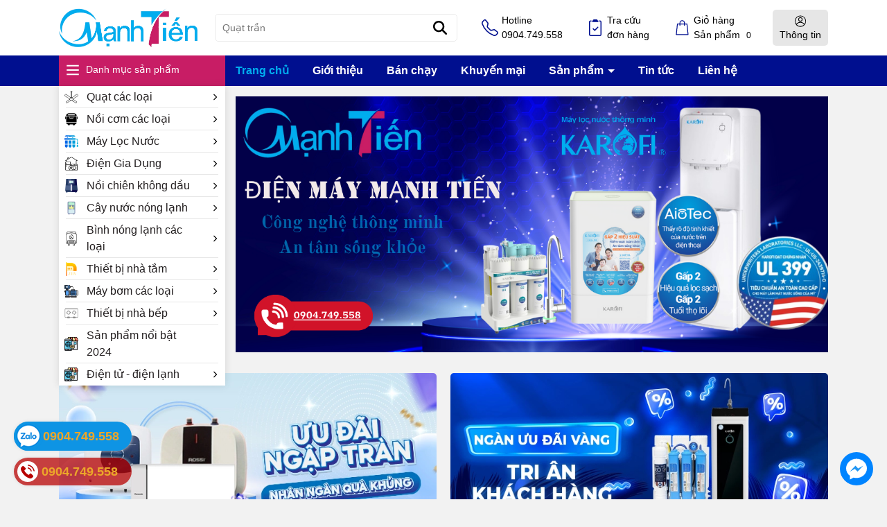

--- FILE ---
content_type: text/css
request_url: https://bizweb.dktcdn.net/100/602/499/themes/1047610/assets/main.scss.css?1766746759626
body_size: 16583
content:
@font-face{font-family:swiper-icons;src:url("data:application/font-woff;charset=utf-8;base64, [base64]//wADZ2x5ZgAAAywAAADMAAAD2MHtryVoZWFkAAABbAAAADAAAAA2E2+eoWhoZWEAAAGcAAAAHwAAACQC9gDzaG10eAAAAigAAAAZAAAArgJkABFsb2NhAAAC0AAAAFoAAABaFQAUGG1heHAAAAG8AAAAHwAAACAAcABAbmFtZQAAA/gAAAE5AAACXvFdBwlwb3N0AAAFNAAAAGIAAACE5s74hXjaY2BkYGAAYpf5Hu/j+W2+MnAzMYDAzaX6QjD6/4//Bxj5GA8AuRwMYGkAPywL13jaY2BkYGA88P8Agx4j+/8fQDYfA1AEBWgDAIB2BOoAeNpjYGRgYNBh4GdgYgABEMnIABJzYNADCQAACWgAsQB42mNgYfzCOIGBlYGB0YcxjYGBwR1Kf2WQZGhhYGBiYGVmgAFGBiQQkOaawtDAoMBQxXjg/wEGPcYDDA4wNUA2CCgwsAAAO4EL6gAAeNpj2M0gyAACqxgGNWBkZ2D4/wMA+xkDdgAAAHjaY2BgYGaAYBkGRgYQiAHyGMF8FgYHIM3DwMHABGQrMOgyWDLEM1T9/w8UBfEMgLzE////P/5//f/V/xv+r4eaAAeMbAxwIUYmIMHEgKYAYjUcsDAwsLKxc3BycfPw8jEQA/[base64]/uznmfPFBNODM2K7MTQ45YEAZqGP81AmGGcF3iPqOop0r1SPTaTbVkfUe4HXj97wYE+yNwWYxwWu4v1ugWHgo3S1XdZEVqWM7ET0cfnLGxWfkgR42o2PvWrDMBSFj/IHLaF0zKjRgdiVMwScNRAoWUoH78Y2icB/yIY09An6AH2Bdu/UB+yxopYshQiEvnvu0dURgDt8QeC8PDw7Fpji3fEA4z/PEJ6YOB5hKh4dj3EvXhxPqH/SKUY3rJ7srZ4FZnh1PMAtPhwP6fl2PMJMPDgeQ4rY8YT6Gzao0eAEA409DuggmTnFnOcSCiEiLMgxCiTI6Cq5DZUd3Qmp10vO0LaLTd2cjN4fOumlc7lUYbSQcZFkutRG7g6JKZKy0RmdLY680CDnEJ+UMkpFFe1RN7nxdVpXrC4aTtnaurOnYercZg2YVmLN/d/gczfEimrE/fs/bOuq29Zmn8tloORaXgZgGa78yO9/cnXm2BpaGvq25Dv9S4E9+5SIc9PqupJKhYFSSl47+Qcr1mYNAAAAeNptw0cKwkAAAMDZJA8Q7OUJvkLsPfZ6zFVERPy8qHh2YER+3i/BP83vIBLLySsoKimrqKqpa2hp6+jq6RsYGhmbmJqZSy0sraxtbO3sHRydnEMU4uR6yx7JJXveP7WrDycAAAAAAAH//wACeNpjYGRgYOABYhkgZgJCZgZNBkYGLQZtIJsFLMYAAAw3ALgAeNolizEKgDAQBCchRbC2sFER0YD6qVQiBCv/H9ezGI6Z5XBAw8CBK/m5iQQVauVbXLnOrMZv2oLdKFa8Pjuru2hJzGabmOSLzNMzvutpB3N42mNgZGBg4GKQYzBhYMxJLMlj4GBgAYow/P/PAJJhLM6sSoWKfWCAAwDAjgbRAAB42mNgYGBkAIIbCZo5IPrmUn0hGA0AO8EFTQAA") format("woff");font-weight:400;font-style:normal}:root{--swiper-theme-color:#007aff}.swiper-container{margin-left:auto;margin-right:auto;position:relative;overflow:hidden;list-style:none;padding:0;z-index:1}.swiper-wrapper{position:relative;width:100%;height:100%;z-index:1;display:flex;transition-property:transform;box-sizing:content-box}.swiper-container-android .swiper-slide,.swiper-wrapper{transform:translate3d(0px, 0, 0)}.swiper-container-multirow>.swiper-wrapper{flex-wrap:wrap}.swiper-container-free-mode>.swiper-wrapper{transition-timing-function:ease-out;margin:0 auto}.swiper-slide{flex-shrink:0;width:100%;height:100%;position:relative;transition-property:transform}.swiper-slide-invisible-blank{visibility:hidden}.swiper-container-autoheight,.swiper-container-autoheight .swiper-slide{height:auto}.swiper-container-autoheight .swiper-wrapper{align-items:flex-start;transition-property:transform,height}.swiper-container-3d{perspective:1200px}.swiper-container-3d .swiper-cube-shadow,.swiper-container-3d .swiper-slide,.swiper-container-3d .swiper-slide-shadow-bottom,.swiper-container-3d .swiper-slide-shadow-left,.swiper-container-3d .swiper-slide-shadow-right,.swiper-container-3d .swiper-slide-shadow-top,.swiper-container-3d .swiper-wrapper{transform-style:preserve-3d}.swiper-container-3d .swiper-slide-shadow-bottom,.swiper-container-3d .swiper-slide-shadow-left,.swiper-container-3d .swiper-slide-shadow-right,.swiper-container-3d .swiper-slide-shadow-top{position:absolute;left:0;top:0;width:100%;height:100%;pointer-events:none;z-index:10}.swiper-container-3d .swiper-slide-shadow-left{background-image:linear-gradient(to left, rgba(0,0,0,0.5), transparent)}.swiper-container-3d .swiper-slide-shadow-right{background-image:linear-gradient(to right, rgba(0,0,0,0.5), transparent)}.swiper-container-3d .swiper-slide-shadow-top{background-image:linear-gradient(to top, rgba(0,0,0,0.5), transparent)}.swiper-container-3d .swiper-slide-shadow-bottom{background-image:linear-gradient(to bottom, rgba(0,0,0,0.5), transparent)}.swiper-container-css-mode>.swiper-wrapper{overflow:auto;scrollbar-width:none;-ms-overflow-style:none}.swiper-container-css-mode>.swiper-wrapper::-webkit-scrollbar{display:none}.swiper-container-css-mode>.swiper-wrapper>.swiper-slide{scroll-snap-align:start start}.swiper-container-horizontal.swiper-container-css-mode>.swiper-wrapper{scroll-snap-type:x mandatory}.swiper-container-vertical.swiper-container-css-mode>.swiper-wrapper{scroll-snap-type:y mandatory}:root{--swiper-navigation-size:44px}.swiper-button-next,.swiper-button-prev{position:absolute;top:50%;width:calc(var(--swiper-navigation-size)/ 44 * 27);height:var(--swiper-navigation-size);margin-top:calc(-1 * var(--swiper-navigation-size)/ 2);z-index:10;cursor:pointer;display:flex;align-items:center;justify-content:center;color:var(--swiper-navigation-color, var(--swiper-theme-color))}.swiper-button-next.swiper-button-disabled,.swiper-button-prev.swiper-button-disabled{opacity:.35;cursor:auto;pointer-events:none}.swiper-button-next:after,.swiper-button-prev:after{font-family:swiper-icons;font-size:var(--swiper-navigation-size);text-transform:none !important;letter-spacing:0;text-transform:none;font-variant:initial;line-height:1}.swiper-button-prev,.swiper-container-rtl .swiper-button-next{left:10px;right:auto}.swiper-button-prev:after,.swiper-container-rtl .swiper-button-next:after{content:'prev'}.swiper-button-next,.swiper-container-rtl .swiper-button-prev{right:10px;left:auto}.swiper-button-next:after,.swiper-container-rtl .swiper-button-prev:after{content:'next'}.swiper-button-next.swiper-button-white,.swiper-button-prev.swiper-button-white{--swiper-navigation-color:#ffffff}.swiper-button-next.swiper-button-black,.swiper-button-prev.swiper-button-black{--swiper-navigation-color:#000000}.swiper-button-lock{display:none}.swiper-pagination{position:absolute;text-align:center;transition:.3s opacity;transform:translate3d(0, 0, 0);z-index:10}.swiper-pagination.swiper-pagination-hidden{opacity:0}.swiper-container-horizontal>.swiper-pagination-bullets,.swiper-pagination-custom,.swiper-pagination-fraction{bottom:10px;left:0;width:100%}.swiper-pagination-bullets-dynamic{overflow:hidden;font-size:0}.swiper-pagination-bullets-dynamic .swiper-pagination-bullet{transform:scale(0.33);position:relative}.swiper-pagination-bullets-dynamic .swiper-pagination-bullet-active{transform:scale(1)}.swiper-pagination-bullets-dynamic .swiper-pagination-bullet-active-main{transform:scale(1)}.swiper-pagination-bullets-dynamic .swiper-pagination-bullet-active-prev{transform:scale(0.66)}.swiper-pagination-bullets-dynamic .swiper-pagination-bullet-active-prev-prev{transform:scale(0.33)}.swiper-pagination-bullets-dynamic .swiper-pagination-bullet-active-next{transform:scale(0.66)}.swiper-pagination-bullets-dynamic .swiper-pagination-bullet-active-next-next{transform:scale(0.33)}.swiper-pagination-bullet{width:8px;height:8px;display:inline-block;border-radius:100%;background:#000;opacity:.2}button.swiper-pagination-bullet{border:none;margin:0;padding:0;box-shadow:none;-webkit-appearance:none;-moz-appearance:none;appearance:none}.swiper-pagination-clickable .swiper-pagination-bullet{cursor:pointer}.swiper-pagination-bullet-active{opacity:1;background:var(--swiper-pagination-color, var(--swiper-theme-color))}.swiper-container-vertical>.swiper-pagination-bullets{right:10px;top:50%;transform:translate3d(0px, -50%, 0)}.swiper-container-vertical>.swiper-pagination-bullets .swiper-pagination-bullet{margin:6px 0;display:block}.swiper-container-vertical>.swiper-pagination-bullets.swiper-pagination-bullets-dynamic{top:50%;transform:translateY(-50%);width:8px}.swiper-container-vertical>.swiper-pagination-bullets.swiper-pagination-bullets-dynamic .swiper-pagination-bullet{display:inline-block;transition:.2s transform,.2s top}.swiper-container-horizontal>.swiper-pagination-bullets .swiper-pagination-bullet{margin:0 4px}.swiper-container-horizontal>.swiper-pagination-bullets.swiper-pagination-bullets-dynamic{left:50%;transform:translateX(-50%);white-space:nowrap}.swiper-container-horizontal>.swiper-pagination-bullets.swiper-pagination-bullets-dynamic .swiper-pagination-bullet{transition:.2s transform,.2s left}.swiper-container-horizontal.swiper-container-rtl>.swiper-pagination-bullets-dynamic .swiper-pagination-bullet{transition:.2s transform,.2s right}.swiper-pagination-progressbar{background:rgba(0,0,0,0.25);position:absolute}.swiper-pagination-progressbar .swiper-pagination-progressbar-fill{background:var(--swiper-pagination-color, var(--swiper-theme-color));position:absolute;left:0;top:0;width:100%;height:100%;transform:scale(0);transform-origin:left top}.swiper-container-rtl .swiper-pagination-progressbar .swiper-pagination-progressbar-fill{transform-origin:right top}.swiper-container-horizontal>.swiper-pagination-progressbar,.swiper-container-vertical>.swiper-pagination-progressbar.swiper-pagination-progressbar-opposite{width:100%;height:4px;left:0;top:0}.swiper-container-horizontal>.swiper-pagination-progressbar.swiper-pagination-progressbar-opposite,.swiper-container-vertical>.swiper-pagination-progressbar{width:4px;height:100%;left:0;top:0}.swiper-pagination-white{--swiper-pagination-color:#ffffff}.swiper-pagination-black{--swiper-pagination-color:#000000}.swiper-pagination-lock{display:none}.swiper-scrollbar{border-radius:10px;position:relative;-ms-touch-action:none;background:rgba(0,0,0,0.1)}.swiper-container-horizontal>.swiper-scrollbar{position:absolute;left:1%;bottom:3px;z-index:50;height:5px;width:98%}.swiper-container-vertical>.swiper-scrollbar{position:absolute;right:3px;top:1%;z-index:50;width:5px;height:98%}.swiper-scrollbar-drag{height:100%;width:100%;position:relative;background:rgba(0,0,0,0.5);border-radius:10px;left:0;top:0}.swiper-scrollbar-cursor-drag{cursor:move}.swiper-scrollbar-lock{display:none}.swiper-zoom-container{width:100%;height:100%;display:flex;justify-content:center;align-items:center;text-align:center}.swiper-zoom-container>canvas,.swiper-zoom-container>img,.swiper-zoom-container>svg{max-width:100%;max-height:100%;object-fit:contain}.swiper-slide-zoomed{cursor:move}.swiper-lazy-preloader{width:42px;height:42px;position:absolute;left:50%;top:50%;margin-left:-21px;margin-top:-21px;z-index:10;transform-origin:50%;animation:swiper-preloader-spin 1s infinite linear;box-sizing:border-box;border:4px solid var(--swiper-preloader-color, var(--swiper-theme-color));border-radius:50%;border-top-color:transparent}.swiper-lazy-preloader-white{--swiper-preloader-color:#fff}.swiper-lazy-preloader-black{--swiper-preloader-color:#000}@keyframes swiper-preloader-spin{100%{transform:rotate(360deg)}}.swiper-container .swiper-notification{position:absolute;left:0;top:0;pointer-events:none;opacity:0;z-index:-1000}.swiper-container-fade.swiper-container-free-mode .swiper-slide{transition-timing-function:ease-out}.swiper-container-fade .swiper-slide{pointer-events:none;transition-property:opacity}.swiper-container-fade .swiper-slide .swiper-slide{pointer-events:none}.swiper-container-fade .swiper-slide-active,.swiper-container-fade .swiper-slide-active .swiper-slide-active{pointer-events:auto}.swiper-container-cube{overflow:visible}.swiper-container-cube .swiper-slide{pointer-events:none;-webkit-backface-visibility:hidden;backface-visibility:hidden;z-index:1;visibility:hidden;transform-origin:0 0;width:100%;height:100%}.swiper-container-cube .swiper-slide .swiper-slide{pointer-events:none}.swiper-container-cube.swiper-container-rtl .swiper-slide{transform-origin:100% 0}.swiper-container-cube .swiper-slide-active,.swiper-container-cube .swiper-slide-active .swiper-slide-active{pointer-events:auto}.swiper-container-cube .swiper-slide-active,.swiper-container-cube .swiper-slide-next,.swiper-container-cube .swiper-slide-next+.swiper-slide,.swiper-container-cube .swiper-slide-prev{pointer-events:auto;visibility:visible}.swiper-container-cube .swiper-slide-shadow-bottom,.swiper-container-cube .swiper-slide-shadow-left,.swiper-container-cube .swiper-slide-shadow-right,.swiper-container-cube .swiper-slide-shadow-top{z-index:0;-webkit-backface-visibility:hidden;backface-visibility:hidden}.swiper-container-cube .swiper-cube-shadow{position:absolute;left:0;bottom:0px;width:100%;height:100%;background:#000;opacity:.6;-webkit-filter:blur(50px);filter:blur(50px);z-index:0}.swiper-container-flip{overflow:visible}.swiper-container-flip .swiper-slide{pointer-events:none;-webkit-backface-visibility:hidden;backface-visibility:hidden;z-index:1}.swiper-container-flip .swiper-slide .swiper-slide{pointer-events:none}.swiper-container-flip .swiper-slide-active,.swiper-container-flip .swiper-slide-active .swiper-slide-active{pointer-events:auto}.swiper-container-flip .swiper-slide-shadow-bottom,.swiper-container-flip .swiper-slide-shadow-left,.swiper-container-flip .swiper-slide-shadow-right,.swiper-container-flip .swiper-slide-shadow-top{z-index:0;-webkit-backface-visibility:hidden;backface-visibility:hidden}html{overflow-x:hidden}html::-webkit-scrollbar{width:3px}html::-webkit-scrollbar-thumb{background-color:#000f8f;outline:3px solid #000f8f}body{font-size:14px;background:#f2f2f2;font-weight:400;color:#000}.block-background{padding:5px 5px;background:#fff;border-radius:5px;box-shadow:0 0px 2px 0 rgba(60,64,67,0.1),0 0px 6px 0px rgba(60,64,67,0.25)}.block-background>*{padding:5px !important}svg{width:20px;height:20px}a:hover{color:#c81d65}b,strong{font-weight:bold}ul{list-style:none;padding-left:0;margin-bottom:0}.rte td{padding:5px}.no-padding{padding-left:0;padding-right:0}.no-margin{margin-left:0;margin-right:0}.h-100{height:100%}.relative{position:relative}.margin-0{margin:0 !important}.alert{position:relative;padding:.75rem 1.25rem;margin-bottom:1rem;border:1px solid transparent;border-radius:.25rem}input,sellect,textarea{outline:none}.alert-heading{color:inherit}.alert-link{font-weight:700}.alert-dismissible{padding-right:4rem}.alert-primary{color:#004085;background-color:#cce5ff;border-color:#b8daff}.alert-primary hr{border-top-color:#9fcdff}.alert-primary .alert-link{color:#002752}.alert-secondary{color:#383d41;background-color:#e2e3e5;border-color:#d6d8db}.alert-secondary hr{border-top-color:#c8cbcf}.alert-secondary .alert-link{color:#202326}.alert-success{color:#155724;background-color:#d4edda;border-color:#c3e6cb}.alert-success hr{border-top-color:#b1dfbb}.alert-success .alert-link{color:#0b2e13}.alert-info{color:#0c5460;background-color:#d1ecf1;border-color:#bee5eb}.alert-info .alert-link{color:#062c33}.alert-warning{color:#856404;background-color:#fff3cd;border-color:#ffeeba}.alert-warning.animated{z-index:999999 !important}.alert-success.animated{z-index:999999 !important}.alert-warning .alert-link{color:#533f03}.alert-danger{color:#721c24;background-color:#f8d7da;border-color:#f5c6cb}.alert-danger .alert-link{color:#491217}.alert-light{color:#818182;background-color:#fefefe;border-color:#fdfdfe}.alert-light .alert-link{color:#686868}.alert-dark .alert-link{color:#040505}.alert-success,.alert-info,.alert-warning{max-width:335px !important}@media (max-width: 350px){.alert-success,.alert-info,.alert-warning{max-width:280px !important}}.alert-warning2{max-width:100% !important}.text-center{text-align:center}.container--wishlist .alert-warning{max-width:100% !important}.alert-dismissible .close{position:absolute;top:0;right:0;padding:.75rem 1.25rem;color:inherit;border:initial;background:initial}.alert .close{float:right;font-size:1.5rem;font-weight:700;line-height:1;color:#000;text-shadow:0 1px 0 #fff;opacity:.5;padding:0;background-color:transparent;border:0;-webkit-appearance:none}@media (min-width: 1200px){.col-xl-20{-ms-flex:0 0 20%;flex:0 0 20%;max-width:20%}}@media (min-width: 991px){.col-lg-20{-ms-flex:0 0 20%;flex:0 0 20%;max-width:20%}}@media (min-width: 1366px){.container{max-width:1300px}}@media (max-width: 1365px) and (min-width: 1200px){header.header .menu-vertical .list_menu_header .ul_menu .nav_item a{padding:4px 35px 4px 40px !important}}@media (max-width: 1199px) and (min-width: 992px){header.header .menu-vertical .list_menu_header .ul_menu .nav_item a{padding:0.8px 35px 0.8px 40px !important}}.swiper-container .swiper-button-disabled{display:none}.swiper-container .swiper-button-next:after,.swiper-container .swiper-button-prev:after{font-size:16px;font-weight:bold;color:#333}.line-clamp{display:block;display:-webkit-box;-webkit-box-orient:vertical;position:relative;line-height:1.4 !important;overflow:hidden;text-overflow:ellipsis;padding:0 !important}.line-clamp-1{-webkit-line-clamp:1;height:calc(1em * 1.4 * 1)}.line-clamp-2{-webkit-line-clamp:2;height:calc(1em * 1.4 * 2)}.line-clamp-3{-webkit-line-clamp:3;height:calc(1em * 1.4 * 3)}.item_product_main{height:100%}.swiper-slide-pro{display:flex;height:auto}.product-action{background:#fff;position:relative;border-radius:5px;box-shadow:0 0px 2px 0 rgba(60,64,67,0.1),0 0px 6px 0px rgba(60,64,67,0.25);height:100%}.product-action .product-thumbnail{position:relative;border-radius:5px;overflow:hidden;padding:5px}.product-action .product-thumbnail .image_thumb{position:relative;overflow:hidden;width:100%;display:flex;-o-justify-content:center;-moz-justify-content:center;-webkit-justify-content:center;-os-justify-content:center;-o-display:flex;-moz-display:flex;-webkit-display:flex;-os-display:flex;align-items:center;position:relative;height:auto !important;padding-bottom:100%}.product-action .product-thumbnail .image_thumb img{width:auto !important;max-height:100%;position:absolute;top:0;bottom:0;left:0;right:0;margin:auto;transition:all .3s linear}.product-action .smart{top:5px;left:-5px;color:#ffffff;background:#d70018;padding:4px 6px;z-index:2;font-size:12px;border-top-left-radius:5px;border-top-right-radius:13px;border-bottom-right-radius:13px;box-shadow:0px 0px 5px 1px #fff;position:absolute;font-weight:700}@media (max-width: 767px){.product-action .smart{font-size:10px}}.product-action .smart:after{content:'';position:absolute;width:0;height:0;border-style:solid;border-width:0 5px 5px 0;border-color:transparent #d70018 transparent transparent;bottom:-5px;left:0px;filter:brightness(0.8)}.product-action .product-info{padding:14px 10px}@media (max-width: 767px){.product-action .product-info{padding:5px}}.product-action .product-info .price-box{margin-bottom:10px;position:relative;color:#d70018;font-weight:700;font-size:16px}.product-action .product-info .price-box .compare-price{color:#666;text-decoration:line-through;display:block;font-weight:400;font-size:14px}@media (max-width: 500px){.product-action .product-info .price-box .compare-price{display:block;margin-left:0;font-size:12px}}.product-action .product-info .product-name{font-size:16px;margin-bottom:10px}@media (max-width: 767px){.product-action .product-info .product-name{font-size:14px}}.product-action .product-info .pro-promo{border-radius:5px;background:#f3f4f6;border:1px solid #e5e7eb;padding:5px;font-size:12px;margin-bottom:10px}.product-action .product-info .pro-promo p{margin:0}.product-action .action{position:absolute;bottom:20px;right:-20px;-webkit-transition:all .5s ease 0s;-moz-transition:all .5s ease 0s;-ms-transition:all .5s ease 0s;-o-transition:all .5s ease 0s;transition:all .5s ease 0s;opacity:0;z-index:2;text-align:center}@media (max-width: 1025px){.product-action .action{opacity:1}}.product-action .action .btn-views{background:#000f8f;border-radius:50%;width:40px;height:40px;display:inline-flex;justify-content:center;align-items:center;border:0}@media (max-width: 1025px){.product-action .action .btn-views{display:none}}.product-action .action .btn-views svg{width:15px;height:15px}.product-action .action .btn-views:hover{background:#c81d65}.product-action .trinhtrang{position:absolute;top:10px;right:10px;z-index:1;border-radius:5px;background:#f3f4f6;border:1px solid #e5e7eb;padding:2px 10px;font-size:12px;font-weight:600;color:#000f8f}@media (max-width: 767px){.product-action .trinhtrang{font-size:10px}}.product-action .tag-km{position:absolute;bottom:10px}.product-action .tag-km span{color:#fff;padding:0px 15px 0px 0;border-radius:10px;margin-top:5px;display:table}.product-action .tag-km span:nth-child(1){background:#000f8f}.product-action .tag-km span:nth-child(2){background:#c81d65}.product-action .tag-km span:nth-child(3){background:#000f8f}.product-action .tag-km span img{height:20px;width:auto;margin-right:5px}@media (max-width: 500px){.product-action .tag-km span{font-size:10px}.product-action .tag-km span img{height:15px}}.product-action .wishlish-compare{display:flex;justify-content:space-between;align-items:center}@media (max-width: 350px){.product-action .wishlish-compare{flex-direction:column;align-items:inherit;min-height:42px}}.product-action .wishlish-compare a{display:flex;align-items:center}.product-action .wishlish-compare a svg{width:15px;height:15px;margin-right:5px}.product-action .wishlish-compare a svg path{fill:#000}.product-action .wishlish-compare a.active svg path{fill:#000f8f}.product-action .wishlish-compare .setCompare span{width:15px;height:15px;border:2px solid #000;border-radius:50%;margin-right:5px;position:relative;display:flex;align-items:center;justify-content:center}.product-action .wishlish-compare .setCompare.active span{background:#000f8f;border-color:#000f8f}.product-action .wishlish-compare .setCompare.active span:after{content:'\2714\fe0e';font-size:13px;font-size:10px;filter:brightness(0) invert(1)}@media (min-width: 1025px){.product-action:hover .product-thumbnail .scale_hover img.image1{bottom:20px}.product-action:hover .action{opacity:1;-webkit-transition:all .5s ease 0s;-moz-transition:all .5s ease 0s;-ms-transition:all .5s ease 0s;-o-transition:all .5s ease 0s;transition:all .5s ease 0s;right:10px}.product-action:hover .action .btn-views{transition:500ms all}.product-action:hover .action .btn-views:hover{transition:500ms all;transform:translateY(-5px)}}.footer{background:#fff}@media (min-width: 992px){.footer{font-size:16px}}@media (max-width: 767px){.footer{margin-bottom:56px}}.footer .col-footer{margin-bottom:20px}.footer .title-menu{font-size:20px;margin-bottom:20px;position:relative;color:#000f8f;font-weight:700;text-transform:uppercase}@media (max-width: 991px){.footer .title-menu{margin-bottom:10px}}@media (max-width: 767px){.footer .title-menu{font-size:16px}}.footer .list-menu li{display:block;margin-bottom:5px}.footer .list-menu li a{color:#000}.footer .list-menu li a:hover{color:#c81d65}.footer .top-footer{background:#000f8f;padding:10px 0}.footer .top-footer .row{align-items:center}.footer .top-footer .content-newsletter{font-size:16px;margin-bottom:10px;display:none}.footer .top-footer .newsletter-form{position:relative;overflow:hidden;border-radius:5px;margin-bottom:0px;width:70%}@media (max-width: 991px){.footer .top-footer .newsletter-form{margin:auto;width:100%}}.footer .top-footer .newsletter-form input{height:40px;width:100%;border:0;padding:10px 110px 10px 10px}@media (max-width: 767px){.footer .top-footer .newsletter-form input{padding:10px 85px 10px 10px;font-size:12px}}.footer .top-footer .newsletter-form button{height:40px;position:absolute;right:0;border:0;background:#c81d65;color:#fff;padding:0 20px}@media (max-width: 767px){.footer .top-footer .newsletter-form button{padding:0 5px}}.footer .top-footer .newsletter-form button:hover{opacity:0.8}.footer .top-footer .footer-social{text-align:right;position:relative;display:flex;align-items:center;justify-content:end}@media (max-width: 767px){.footer .top-footer .footer-social{text-align:center;position:relative;display:flex;align-items:center;justify-content:center;margin-top:10px;flex-direction:column}}.footer .top-footer .footer-social span{font-size:16px;color:#fff;font-weight:600}@media (max-width: 767px){.footer .top-footer .footer-social span{margin-bottom:5px}}.footer .top-footer .footer-social .social{display:inline-block}.footer .top-footer .footer-social .social li{display:inline-block;margin-left:10px}@media (max-width: 991px){.footer .top-footer .footer-social .social li{margin-left:5px}}@media (max-width: 767px){.footer .top-footer .footer-social .social li{margin-left:0px;margin-right:10px}}.footer .top-footer .footer-social .social li:hover{opacity:0.8}.footer .top-footer2{margin-top:30px}.footer .top-footer2 .block-background{background:#ebebeb}@media (max-width: 991px){.footer .top-footer2 .chinhsach-ft-slider{margin-bottom:20px}}.footer .top-footer2 .chinhsach-ft-slider .swiper-slide{text-align:center}.footer .top-footer2 .chinhsach-ft-slider .swiper-slide img{max-height:50px;width:auto}.footer .top-footer2 .chinhsach-ft-slider .swiper-slide span{display:block;color:#000f8f;margin-top:10px;font-weight:600}.footer .top-footer2 .hotline{display:-ms-flexbox;display:flex;-ms-flex-wrap:wrap;flex-wrap:wrap;margin-right:-5px;margin-left:-5px}.footer .top-footer2 .hotline li{flex:0 0 calc(100% / 3);max-width:calc(100% / 3);padding:0 5px}@media (max-width: 767px){.footer .top-footer2 .hotline li{flex:0 0 100%;max-width:100%;margin-bottom:10px}}.footer .top-footer2 .hotline li .title{font-weight:500;color:#000f8f;display:flex;align-items:center}@media (max-width: 991px){.footer .top-footer2 .hotline li .title{justify-content:center}}.footer .top-footer2 .hotline li .title svg{width:26px;height:26px;background:#000f8f;fill:#fff;border-radius:50%;padding:5px;margin-right:5px}.footer .top-footer2 .hotline li a{text-align:center;display:block;background:#000f8f;color:#fff;font-weight:bold;border-radius:5px;font-size:16px;margin-top:10px;padding:5px}.footer .top-footer2 .hotline li a:hover{background:#c81d65}.footer .top-footer3{margin-top:30px;font-size:26px;color:#000f8f;position:relative;font-family:"SVN-Anastasia";margin-bottom:50px}.footer .top-footer3:before{content:'';position:absolute;top:100%;left:50%;transform:translateX(-50%);width:100%;height:23px;background:url(ic-tit.png) no-repeat;background-position:center}.footer .mid-footer{margin-top:30px;margin-bottom:30px}@media (max-width: 767px){.footer .mid-footer{margin-bottom:10px}}.footer .bottom-footer{margin-bottom:30px;color:#000}.footer .bottom-footer .logo-ft{display:block;margin-bottom:10px}.footer .bottom-footer .content-ft{margin-bottom:10px}.footer .bottom-footer .group-address{margin-top:10px}.footer .bottom-footer .group-address .title{font-size:17px;font-weight:700;margin-bottom:10px}.footer .bottom-footer .group-address ul{margin-bottom:20px;list-style:none}.footer .bottom-footer .group-address ul li{margin-bottom:5px;color:#000f8f}.footer .bottom-footer .group-address ul li span{color:#000}.footer .bottom-footer .group-address ul li a{color:#000;display:inline-block}.footer .bottom-footer .group-address ul li a:hover{color:#c81d65}.footer .bottom-footer .social li{display:inline-block;margin-right:10px}.footer .bottom-footer .social li:hover{opacity:0.8}.footer .bottom-footer .thanhtoan li{display:inline-block;margin-right:2px}.footer .bottom-footer .thanhtoan li img{max-height:30px;width:auto}.footer .bottom-footer .call-footer li{display:block;margin-bottom:10px;color:#000}.footer .bottom-footer .call-footer li .title{display:block;font-weight:700}.footer .bottom-footer .call-footer li a{display:block;font-size:16px;font-weight:700;color:#000f8f}.footer .bottom-footer .call-footer li a:hover{color:#c81d65}.footer .bottom-footer .call-footer li .content{display:block;font-style:italic}.footer #copyright{padding:10px 0;font-size:16px;color:#fff;text-align:center;background:#000f8f}.footer #copyright .copy-right{display:inline-block}@media (max-width: 576px){.footer #copyright .copy-right{display:block}}.footer #copyright .copy-right b{color:#c81d65}.footer #copyright a{color:#c81d65}.footer #copyright a:hover{color:#c81d65;opacity:0.8}@media (min-width: 991px){.header-scroll{transition:0.3s linear;position:relative;z-index:99999;top:auto !important}.header-scroll .header-menu.active{transform:translateY(0);height:inherit;opacity:1;z-index:999999}}@media (min-width: 991px){.header-menu{position:relative;background:#000f8f}.header-menu .header-menu-des{display:flex;align-items:center;border-radius:5px;overflow:hidden}.header-menu .header-menu-des .control-menu{width:60px;text-align:center}.header-menu .header-menu-des .control-menu a svg{width:15px;height:15px}.header-menu .header-menu-des .control-menu a svg path{fill:#000}.header-menu .header-menu-des .control-menu a:hover svg path{fill:#c81d65}.header-menu .header-menu-des .header-nav{flex:1;display:block;overflow-x:hidden}.header-menu .header-menu-des .header-nav>ul.item_big{margin:0px;padding:0px;width:100%;height:auto;white-space:nowrap}.header-menu .header-menu-des .header-nav>ul.item_big>li.nav-item{display:inline-block;position:static;padding:0 15px}}@media (min-width: 991px) and (max-width: 1199px){.header-menu .header-menu-des .header-nav>ul.item_big>li.nav-item{padding:0 10px}}@media (min-width: 991px){.header-menu .header-menu-des .header-nav>ul.item_big>li.nav-item:nth-child(2){padding-left:0}.header-menu .header-menu-des .header-nav>ul.item_big>li.nav-item>a{display:block;text-align:left;padding:10px 0px;font-size:16px;position:relative;color:#fff;font-weight:600}.header-menu .header-menu-des .header-nav>ul.item_big>li.nav-item>a.caret-down:after{content:"";position:relative;width:0;height:0;border-style:solid;border-width:5px 5px 0 5px;border-color:#fff transparent transparent transparent;display:inline-block;top:-2px;margin-left:2px;margin-top:-6px;transition:0.5s}.header-menu .header-menu-des .header-nav>ul.item_big>li.nav-item:hover>a{color:#01adef}.header-menu .header-menu-des .header-nav>ul.item_big>li.nav-item:hover>a.caret-down:after{transform:rotate(180deg);border-color:#01adef transparent transparent transparent}.header-menu .header-menu-des .header-nav>ul.item_big>li.nav-item:hover>ul{overflow:visible;max-height:3000px;max-width:3000px;opacity:1;-webkit-transform:perspective(600px) rotateX(0deg);-moz-transform:perspective(600px) rotateX(0deg);-ms-transform:perspective(600px) rotateX(0deg);-o-transform:perspective(600px) rotateX(0deg);transform:perspective(600px) rotateX(0deg);-webkit-transition:-webkit-transform 0.5s ease, opacity 0.2s ease, max-height 0s step-end, max-width 0s step-end, padding 0s step-end;-o-transition:-o-transform 0.5s ease, opacity 0.2s ease, max-height 0s step-end, max-width 0s step-end, padding 0s step-end;transition:transform 0.5s ease, opacity 0.2s ease, max-height 0s step-end, max-width 0s step-end, padding 0s step-end}.header-menu .header-menu-des .header-nav>ul.item_big>li.nav-item .fa-caret-down{visibility:hidden;display:none}.header-menu .header-menu-des .header-nav>ul.item_big>li.nav-item .item_small{overflow:hidden;display:block;max-height:0px;max-width:0px;opacity:0;-webkit-transform:perspective(600px) rotateX(-90deg);-moz-transform:perspective(600px) rotateX(-90deg);-ms-transform:perspective(600px) rotateX(-90deg);-o-transform:perspective(600px) rotateX(-90deg);transform:perspective(600px) rotateX(-90deg);-webkit-transition:-webkit-transform 0.5s ease, opacity 0.6s ease, max-height 0.6s step-end, max-width 0.6s step-end, padding 0.6s step-end;-o-transition:-o-transform 0.5s ease, opacity 0.6s ease, max-height 0.6s step-end, max-width 0.6s step-end, padding 0.6s step-end;transition:transform 0.5s ease, opacity 0.6s ease, max-height 0.6s step-end, max-width 0.6s step-end, padding 0.6s step-end;position:absolute;top:100%;left:auto;width:220px;padding:0;background-color:#fff;box-shadow:0 1px 2px 2px rgba(0,0,0,0.04);-webkit-transform-origin:0% 0%;-moz-transform-origin:0% 0%;-ms-transform-origin:0% 0%;-o-transform-origin:0% 0%;transform-origin:0% 0%;z-index:99;white-space:normal;border-radius:5px}.header-menu .header-menu-des .header-nav>ul.item_big>li.nav-item>ul li{float:none;padding:0 0}.header-menu .header-menu-des .header-nav>ul.item_big>li.nav-item>ul li:last-child>a{border-bottom:0}.header-menu .header-menu-des .header-nav>ul.item_big>li.nav-item>ul li:hover>ul{display:block;position:absolute;width:250px;padding:0;background-color:#fff;z-index:99;box-shadow:0 1px 2px 2px rgba(0,0,0,0.04);white-space:normal;border-radius:5px}}@media (min-width: 991px) and (max-width: 1199px) and (min-width: 992px){.header-menu .header-menu-des .header-nav>ul.item_big>li.nav-item>ul li:hover>ul{position:relative;left:0;width:100%;padding-left:0;box-shadow:0 1px 2px 2px rgba(0,0,0,0.04)}.header-menu .header-menu-des .header-nav>ul.item_big>li.nav-item>ul li:hover>ul li a{padding-left:25px}}@media (min-width: 991px){.header-menu .header-menu-des .header-nav>ul.item_big>li.nav-item>ul li a{font-weight:400;font-size:14px;line-height:24px;display:block;padding:6px 20px 6px 10px;color:#000;position:relative;text-align:left}.header-menu .header-menu-des .header-nav>ul.item_big>li.nav-item>ul li a.caret-down:before{content:"";position:absolute;width:0;height:0;border-style:solid;border-width:5px 5px 0 5px;border-color:#000 transparent transparent transparent;display:inline-block;top:50%;left:100%;margin-left:-15px;margin-top:-2px;transition:0.5s;transform:rotate(270deg)}.header-menu .header-menu-des .header-nav>ul.item_big>li.nav-item>ul li ul{display:none;left:100%;top:0}.header-menu .header-menu-des .header-nav>ul.item_big>li.nav-item>ul>li{color:#333}.header-menu .header-menu-des .header-nav>ul.item_big>li.nav-item>ul>li:hover>a{color:#c81d65}.header-menu .header-menu-des .header-nav>ul.item_big>li.nav-item>ul>li:hover>a.caret-down:before{border-color:#c81d65 transparent transparent transparent}.header-menu .header-menu-des .header-nav>ul.item_big>li.nav-item>ul>li ul li:hover>a{color:#c81d65}.header-menu .header-menu-des .header-nav>ul.item_big>li.nav-item.has-mega{position:static}.header-menu .header-menu-des .header-nav>ul.item_big>li.nav-item.has-mega .mega-content{background:#fff none repeat scroll 0 0;display:none;margin:0;padding:10px;position:absolute;top:100%;left:0;z-index:999;width:100%;-webkit-box-shadow:0px 2px 6px 0px rgba(50,50,50,0.33);-moz-box-shadow:0px 2px 6px 0px rgba(50,50,50,0.33);box-shadow:0px 2px 6px 0px rgba(50,50,50,0.33);border:0;overflow:hidden;white-space:normal;border-radius:5px;display:block;opacity:0;filter:alpha(opacity=0);visibility:hidden;-moz-transition:.2s ease-out;-o-transition:.2s ease-out;-webkit-transition:.2s ease-out;-ms-transition:.2s ease-out;transition:.2s ease-out;-moz-transform:translateY(20px);-o-transform:translateY(20px);-ms-transform:translateY(20px);-webkit-transform:translateY(20px);transform:translateY(20px)}.header-menu .header-menu-des .header-nav>ul.item_big>li.nav-item.has-mega .mega-content .level1.parent a.hmega{color:#000f8f !important;font-weight:600;margin-bottom:10px;display:inline-block;font-size:18px}.header-menu .header-menu-des .header-nav>ul.item_big>li.nav-item.has-mega .mega-content .level1.parent a.hmega:hover,.header-menu .header-menu-des .header-nav>ul.item_big>li.nav-item.has-mega .mega-content .level1.parent a.hmega:focus{color:#c81d65 !important}}@media (min-width: 991px) and (min-width: 992px){.header-menu .header-menu-des .header-nav>ul.item_big>li.nav-item.has-mega .mega-content .level1.parent a.hmega{display:block}}@media (min-width: 991px){.header-menu .header-menu-des .header-nav>ul.item_big>li.nav-item.has-mega .mega-content .level1.parent ul.level1 li{line-height:1.3}.header-menu .header-menu-des .header-nav>ul.item_big>li.nav-item.has-mega .mega-content .level1.parent ul.level1 li a{text-transform:none !important;font-weight:500}.header-menu .header-menu-des .header-nav>ul.item_big>li.nav-item.has-mega .mega-content .level1.parent ul.level1 li+li{padding-top:5px}.header-menu .header-menu-des .header-nav>ul.item_big>li.nav-item.has-mega .mega-content .level1.item{float:left;width:20%;padding:10px;text-align:left}.header-menu .header-menu-des .header-nav>ul.item_big>li.nav-item.has-mega .mega-content .level1.item>a{color:#fff !important;font-weight:600;margin-bottom:10px;display:inline-block}.header-menu .header-menu-des .header-nav>ul.item_big>li.nav-item.has-mega .mega-content .level1.item>a:hover,.header-menu .header-menu-des .header-nav>ul.item_big>li.nav-item.has-mega .mega-content .level1.item>a:focus{color:#000f8f !important}.header-menu .header-menu-des .header-nav>ul.item_big>li.nav-item.has-mega .mega-content .level1.item h2{font-size:14px;margin-top:0}.header-menu .header-menu-des .header-nav>ul.item_big>li.nav-item.has-mega .mega-content .level1.item ul.level1{margin-bottom:15px}.header-menu .header-menu-des .header-nav>ul.item_big>li.nav-item.has-mega .mega-content .level1.item ul.level1 li a{font-weight:normal !important;text-transform:none !important;color:#000;font-size:16px}.header-menu .header-menu-des .header-nav>ul.item_big>li.nav-item.has-mega .mega-content .level1.item ul.level1 li a:hover,.header-menu .header-menu-des .header-nav>ul.item_big>li.nav-item.has-mega .mega-content .level1.item ul.level1 li a:focus{text-decoration:none;color:#000f8f}.header-menu .header-menu-des .header-nav>ul.item_big>li.nav-item.has-mega .mega-content .level0{display:-ms-flexbox;display:-webkit-flex;display:flex;-webkit-flex-wrap:wrap;-ms-flex-wrap:wrap;flex-wrap:wrap}.header-menu .header-menu-des .header-nav>ul.item_big>li.nav-item.has-mega .title-mega{text-align:left;font-size:18px;color:#fda121;margin-top:10px;margin-bottom:10px;font-weight:600}.header-menu .header-menu-des .header-nav>ul.item_big>li.nav-item.has-mega:hover .mega-content{display:block;opacity:1;filter:alpha(opacity=100);visibility:visible;-moz-transition:.3s ease-in;-o-transition:.3s ease-in;-webkit-transition:.3s ease-in;-ms-transition:.3s ease-in;transition:.3s ease-in;-moz-transform:translateY(0px);-o-transform:translateY(0px);-ms-transform:translateY(0px);-webkit-transform:translateY(0px);transform:translateY(0px)}.header-menu .header-menu-des .header-nav>ul.item_big>li.active>a{color:#01adef}.header-menu .header-menu-des .header-nav>ul.item_big>li.active>a span>i.icon-down{border-color:#01adef transparent transparent transparent}.header-menu .header-menu-des .header-nav>ul.item_big>li.active>a.caret-down:after{border-color:#01adef transparent transparent transparent}.header-menu .header-menu-des .header-nav ul li ul a.text2line:hover{color:#c81d65 !important;background:transparent !important}.header-menu .header-menu-des .header-nav li li{position:relative}.header-menu .left{padding-right:0;-ms-flex:0 0 255px;flex:0 0 255px;max-width:255px}.header-menu .right{-ms-flex:0 0 calc(100% - 255px);flex:0 0 calc(100% - 255px);max-width:calc(100% - 255px)}}@media (max-width: 991px){.menu-bar{margin-right:0 !important}.menu-bar svg{width:30px;height:30px}}@media (max-width: 991px) and (max-width: 767px){.menu-bar svg{width:20px;height:20px}}@media (max-width: 991px){.menu-bar svg path{fill:#000}.header-nav{background-color:#fff;width:70%;position:fixed;top:0 !important;left:0;z-index:99999;transform:translateX(-100%);visibility:hidden;transition:transform 0.5s cubic-bezier(0.645, 0.045, 0.355, 1),visibility 0.5s cubic-bezier(0.645, 0.045, 0.355, 1);box-shadow:none;touch-action:manipulation}.header-nav.current{visibility:visible;transform:translateX(0)}.header-nav .item_big{overflow-y:auto;max-height:100vh;height:100vh}.header-nav .item_big .nav-item{position:relative;margin-bottom:5px;display:block}.header-nav .item_big .nav-item a{padding:0 30px 0 10px !important;color:#000;height:unset;line-height:30px;display:block;font-size:16px;font-weight:600}.header-nav .item_big .nav-item .fa-caret-down{height:20px !important;width:20px !important;position:absolute;right:7.5px;top:16px;transform:translate(0, -50%)}.header-nav .item_big .nav-item .fa-caret-down:before,.header-nav .item_big .nav-item .fa-caret-down:after{position:absolute;content:'';top:50%;left:50%;transform:translate(-50%, -50%) rotate(-90deg);background-color:#000;transition:transform 0.4s ease-in-out, opacity 0.4s ease-in-out}.header-nav .item_big .nav-item .fa-caret-down:before{width:11px;height:1px;opacity:1}.header-nav .item_big .nav-item .fa-caret-down:after{width:1px;height:11px}.header-nav .item_big .nav-item .item_small{padding-left:10px}.header-nav .item_big .nav-item .item_small li{position:relative}.header-nav .item_big .nav-item .item_small ul{padding-left:10px}.header-nav .item_big .nav-item .item_small ul li{position:relative}.header-nav .item_big .nav-item .item_small ul li .fa-caret-down{height:20px !important;width:20px !important;position:absolute;right:7.5px;top:17px;transform:translate(0, -50%)}.header-nav .item_big .nav-item .item_small ul li .fa-caret-down:before,.header-nav .item_big .nav-item .item_small ul li .fa-caret-down:after{position:absolute;content:'';top:17px;left:50%;transform:translate(-50%, -50%) rotate(-90deg);background-color:#000;transition:transform 0.4s ease-in-out, opacity 0.4s ease-in-out}.header-nav .item_big .nav-item .item_small ul li .fa-caret-down:before{width:11px;height:1px;opacity:1}.header-nav .item_big .nav-item .item_small ul li .fa-caret-down:after{width:1px;height:11px}.header-nav .item_big .nav-item.danhmuc a{padding-left:40px !important;background-repeat:no-repeat;background-size:25px;background-position:center left;background-position-x:8px}.header-nav .item_big .title-danhmuc{padding:5px}.header-nav .item_big .title-danhmuc span{font-size:14px;font-weight:bold;color:#fff;display:block;position:relative;padding-left:10px;padding-right:10px;text-transform:uppercase;background:#000f8f;border-radius:5px;text-align:center;line-height:35px}.header-nav .item-mb{padding:10px;border-top:1px solid #000f8f}.header-nav .item-mb a{display:block;margin-bottom:10px;color:#000;border-radius:5px;font-weight:600;font-size:16px}.header-nav li>ul{display:none !important}.header-nav li.current>a{color:#c81d65 !important}.header-nav li.current>ul{display:block !important}.header-nav li.current .fa.current:before,.header-nav li.current .fa.current:after{background-color:#c81d65;transform:translate(-50%, -50%) rotate(90deg)}.header-nav li.current .fa.current:before{opacity:0}.opacity_menu{background:rgba(0,0,0,0.8);position:fixed;top:0 !important;left:0;height:100%;width:100%;z-index:99999;display:none}.opacity_menu.current{display:block}}header.header{background:#fff}header.header.header-index{margin-bottom:20px}@media (max-width: 991px){header.header .row-header{position:relative}}header.header .header-top{padding:10px 0;position:relative}@media (max-width: 991px){header.header{padding:0}header.header>.container>.d-flex>*{margin:0 5px}}@media (max-width: 767px){header.header{min-height:60px}}header.header .logo img{max-height:57px;width:auto}@media (max-width: 1250px){header.header .logo img{max-height:25px}}@media (max-width: 991px){header.header .logo{display:block;padding-left:0;text-align:center;margin:10px 0}header.header .logo img{max-height:45px}}@media (max-width: 991px) and (max-width: 767px){header.header .logo img{max-height:inherit;max-width:100px}}header.header .icon-menu{padding:10px;background:#c81d65;color:#fff;height:44px;cursor:pointer}header.header .icon-menu .menu-icon{margin-right:5px}header.header .icon-menu .menu-icon path{fill:#fff}header.header .icon-menu.active{background:#01adef}header.header .search-smart{position:relative}header.header .search-smart .header-search-form{position:initial;overflow:hidden;height:40px;width:350px}@media (max-width: 1250px){header.header .search-smart .header-search-form{width:270px}}@media (max-width: 991px){header.header .search-smart .header-search-form{width:100%}}header.header .search-smart .header-search-form input{width:100%;display:block;height:100%;padding-right:80px;padding-left:10px;border:1px #ebebeb solid;border-radius:5px}header.header .search-smart .header-search-form button{position:absolute;width:50px;height:100%;background:transparent;border:0;border-radius:5px;display:flex;align-items:center;justify-content:center;top:0;right:0}header.header .search-smart .header-search-form button svg{width:20px;height:20px}header.header .search-smart .header-search-form button svg path{fill:#000}header.header .search-smart .header-search-form button:hover{background:#c81d65}header.header .search-suggest{position:absolute;top:40px;right:0;width:100%;z-index:99999;background:#fff;border:solid 1px #dfe3e8;display:none;position:absolute;top:100%;border-radius:5px;overflow-y:auto;box-shadow:0 0px 2px 0 rgba(60,64,67,0.1),0 0px 6px 0px rgba(60,64,67,0.25)}header.header .search-suggest.open{display:block;z-index:9999999;padding:10px}header.header .search-suggest.open .title{display:inline-block;color:#000}header.header .search-suggest .smart-search-title{margin-bottom:10px}header.header .search-suggest .smart-search-title li{display:inline-block}header.header .search-suggest .smart-search-title li a{padding:5px 10px;display:block;background:#000f8f;color:#fff;border-radius:5px}header.header .search-suggest .smart-search-title li.active a{background:#c81d65;color:#fff}header.header .search-suggest .smart-search-title li:hover a{opacity:0.7}header.header .list-search-style{text-align:center;margin-bottom:10px;display:none}header.header .list-search-style.active{display:block}header.header .list-search-style .title-search{text-align:left;text-align:left;font-weight:700}header.header .list-search-style .title-search span{font-size:20px;font-weight:700;position:relative;display:inline-block}header.header .list-search-style .title-search span:before{background:#000f8f;content:'';right:0;left:0;position:absolute;bottom:-5px;height:3px;display:block;z-index:1;width:40%}header.header .list-search-style .see-more{margin:10px 0 0px 0}header.header .list-search-style .see-more a{display:block}header.header .list-search-style .product-smart,header.header .list-search-style .art-smart{display:inline-block;padding:10px 0px;border-bottom:1px solid #ededed;background:#fff;position:relative;width:100%;text-align:left;display:flex;align-items:center}header.header .list-search-style .product-smart:first-child,header.header .list-search-style .art-smart:first-child{margin-top:5px}header.header .list-search-style .product-smart:last-child,header.header .list-search-style .art-smart:last-child{border-bottom:none}header.header .list-search-style .product-smart .image_thumb,header.header .list-search-style .art-smart .image_thumb{display:inline-block;float:left;width:80px;text-align:center}header.header .list-search-style .product-smart .image_thumb img,header.header .list-search-style .art-smart .image_thumb img{width:auto;height:auto}header.header .list-search-style .product-smart .product-info,header.header .list-search-style .art-smart .product-info{display:block;float:left;width:calc(100% - 80px);-o-width:calc(100% - 80px);-moz-width:calc(100% - 80px);-webkit-width:calc(100% - 80px);padding-left:10px}header.header .list-search-style .product-smart .product-info,header.header .list-search-style .art-smart .product-info{margin:5px 0 5px;position:relative}header.header .list-search-style .product-smart .product-info h3,header.header .list-search-style .art-smart .product-info h3{padding:0;text-overflow:ellipsis;color:#000;text-decoration:none;font-size:14px;font-weight:400;margin:0 0 3px;padding-bottom:3px;text-transform:capitalize}@media (max-width: 1199px){header.header .list-search-style .product-smart .product-info h3,header.header .list-search-style .art-smart .product-info h3{font-size:14px}}header.header .list-search-style .product-smart .product-info h3:hover,header.header .list-search-style .art-smart .product-info h3:hover{color:#c81d65}header.header .list-search-style .product-smart .product-info h3 a,header.header .list-search-style .art-smart .product-info h3 a{color:#000}header.header .list-search-style .product-smart .product-info h3 a:hover,header.header .list-search-style .art-smart .product-info h3 a:hover{color:#c81d65}header.header .list-search-style .product-smart .product-info .price-box,header.header .list-search-style .art-smart .product-info .price-box{color:#d70018;line-height:23px;display:block;font-size:14px;font-weight:500}header.header .list-search-style .product-smart .product-info .price-box .price,header.header .list-search-style .art-smart .product-info .price-box .price{padding-right:5px}header.header .list-search-style .product-smart .product-info .price-box .compare-price,header.header .list-search-style .art-smart .product-info .price-box .compare-price{text-decoration:line-through;font-size:12px;color:#969696;line-height:24px;font-weight:300}header.header .header-control{align-items:center;margin-left:10px;position:relative;font-size:14px}@media (max-width: 1199px) and (min-width: 991px){header.header .header-control{margin-left:15px;font-size:12px}}@media (max-width: 991px){header.header .header-control{-ms-flex:0 0 100%;flex:0 0 100%;max-width:100%;padding:10px}}header.header .header-control .icon{display:flex;align-items:center;justify-content:center;position:relative}header.header .header-control .icon svg{width:24px;height:24px}header.header .header-control .icon svg path{fill:#000f8f}header.header .header-control .count{position:absolute;right:-5px;top:-4px;background:#c81d65;width:16px;height:16px;color:#000;display:flex;align-items:center;justify-content:center;border-radius:50%;font-size:12px}header.header .header-control .content{color:#000;white-space:nowrap;margin-left:5px}@media (max-width: 1199px) and (min-width: 991px){header.header .header-control .content{margin-left:5px}}header.header .header-control .content a{color:#000;display:block}header.header .header-control .content a span{display:block}header.header .header-control .content a:hover{color:#c81d65}header.header .header-control.header-cart{position:relative}header.header .header-control.header-cart .count_item_pr{background:rgba(255,255,255,0.18);width:18px;height:18px;display:inline-flex;align-items:center;justify-content:center;border-radius:50%;font-size:12px}header.header .header-control.header-cart .top-cart-content{top:calc(100% + 10px);right:0;background:#fff;border-radius:5px;box-shadow:2px 4px 9px rgba(0,0,0,0.329);overflow:inherit}header.header .header-control.header-cart .top-cart-content:after{content:"";position:absolute;bottom:100%;left:0;right:0;width:100%;height:10px}header.header .account-header{color:#000;text-align:center;background:rgba(130,130,130,0.2);padding:5px 10px;border-radius:5px;position:relative}header.header .account-header>span{cursor:default}header.header .account-header svg path{fill:#000}header.header .account-header ul{position:absolute;border:1px solid #efefef;background:#fff;width:auto;min-width:125px;z-index:9999999;list-style:none;margin:0px;padding:10px;border-radius:0px 0px 3px 3px;box-shadow:rgba(0,0,0,0.18) 0px 6px 12px 0px;top:100%;right:0px;text-align:left;display:none;border-radius:5px;width:210px;background-color:#fff;box-shadow:2px 4px 9px rgba(0,0,0,0.329)}header.header .account-header ul li{padding:5px 5px;border-radius:5px}header.header .account-header ul li a{color:#000;display:flex;font-size:14px;border-radius:5px;align-items:center}header.header .account-header ul li a svg{width:18px;height:18px;margin-right:5px}header.header .account-header ul li a svg path{fill:#000}header.header .account-header ul li a:hover{color:#000f8f}header.header .account-header ul li a:hover svg path{fill:#000f8f}header.header .account-header:hover{background:#c81d65}header.header .account-header:hover ul{display:block}header.header .search-header{margin:10px 0}@media (max-width: 991px){header.header .search-header{width:100%}}header.header .menu-vertical{position:absolute;background:#fff;left:15px;z-index:999;width:calc(100% - 15px);top:100%;display:none;padding-right:0;box-shadow:0 0 10px rgba(51,51,51,0.15)}header.header .menu-vertical.active{display:block;z-index:99999}header.header .menu-vertical .list_menu_header{border-top:0;position:relative;top:0px;z-index:9;left:0;width:100%;padding:0px}header.header .menu-vertical .list_menu_header .hidden-lgg{display:none}@media (max-width: 1199px){header.header .menu-vertical .list_menu_header{position:relative;z-index:9}}header.header .menu-vertical .list_menu_header .ul_menu{background:#ffffff;position:relative;padding:0px 0px;display:block;position:initial;height:100%;border-radius:5px}header.header .menu-vertical .list_menu_header .ul_menu .nav_item{position:unset;text-align:left}header.header .menu-vertical .list_menu_header .ul_menu .nav_item:hover .icon:before{color:#fff}header.header .menu-vertical .list_menu_header .ul_menu .nav_item:not(:last-child)>a:before{content:'';position:absolute;bottom:0;left:10px;width:calc(100% - 20px);height:1px;background:#e7e7e7}header.header .menu-vertical .list_menu_header .ul_menu .nav_item a{font-size:16px;line-height:24px;display:block;position:relative;text-transform:none;padding:6.9px 35px 6.9px 40px;background-repeat:no-repeat;background-size:20px;background-position:center left;background-position-x:8px;background-color:transparent}header.header .menu-vertical .list_menu_header .ul_menu .nav_item a.no-icon{padding:5px 35px 5px 10px}header.header .menu-vertical .list_menu_header .ul_menu .nav_item a:hover .fas{color:#fff !important}header.header .menu-vertical .list_menu_header .ul_menu .nav_item .fas{font-size:16px;line-height:34px;position:absolute;right:10px;top:50%;text-align:center;transform:translate(0, -50%);display:flex;align-items:center}header.header .menu-vertical .list_menu_header .ul_menu .nav_item .fas:before{display:none}header.header .menu-vertical .list_menu_header .ul_menu .nav_item .fas svg{width:10px;height:10px}header.header .menu-vertical .list_menu_header .ul_menu .nav_item:hover,header.header .menu-vertical .list_menu_header .ul_menu .nav_item:focus{background:#f3f4f6}header.header .menu-vertical .list_menu_header .ul_menu .nav_item:hover a,header.header .menu-vertical .list_menu_header .ul_menu .nav_item:hover svg path,header.header .menu-vertical .list_menu_header .ul_menu .nav_item:focus a,header.header .menu-vertical .list_menu_header .ul_menu .nav_item:focus svg path{color:#000f8f;fill:#000f8f}header.header .menu-vertical .list_menu_header .ul_menu .nav_item:hover>.ul_content_right_1,header.header .menu-vertical .list_menu_header .ul_menu .nav_item:focus>.ul_content_right_1{display:block}header.header .menu-vertical .list_menu_header .ul_menu .ul_content_right_1{position:absolute;left:100%;height:100%;width:800px;top:0px;padding-left:0px;margin-left:0px;background:#fff;padding:5px;display:none;box-shadow:0px 0px 10px 0px rgba(0,0,0,0.1);-o-box-shadow:0px 0px 10px 0px rgba(0,0,0,0.1);-moz-box-shadow:0px 0px 10px 0px rgba(0,0,0,0.1);-webkit-box-shadow:0px 0px 10px 0px rgba(0,0,0,0.1);overflow-y:auto;overflow-x:hidden}header.header .menu-vertical .list_menu_header .ul_menu .ul_content_right_1::-webkit-scrollbar{width:3px}header.header .menu-vertical .list_menu_header .ul_menu .ul_content_right_1::-webkit-scrollbar-thumb{background-color:#000f8f;outline:1px solid #000f8f}@media (max-width: 1500px){header.header .menu-vertical .list_menu_header .ul_menu .ul_content_right_1{width:850px}}@media (max-width: 1199px) and (min-width: 992px){header.header .menu-vertical .list_menu_header .ul_menu .ul_content_right_1{position:absolute;left:100%;width:563px}}header.header .menu-vertical .list_menu_header .ul_menu .ul_content_right_1 .nav_item{padding:0px 15px;display:block;float:left}header.header .menu-vertical .list_menu_header .ul_menu .ul_content_right_1 .nav_item>a{font-weight:600;font-size:14px;line-height:24px;display:block;padding:0px 0px 5px 0px;margin-bottom:0px;position:relative;color:#000}header.header .menu-vertical .list_menu_header .ul_menu .ul_content_right_1 .nav_item>a:hover{color:#000f8f}header.header .menu-vertical .list_menu_header .ul_menu .ul_content_right_1 .nav_item .fas{font-size:16px;width:24px;position:absolute;right:5px;top:50%;text-align:center;transform:translate(0, -50%)}header.header .menu-vertical .list_menu_header .ul_menu .ul_content_right_1 .nav_item:hover,header.header .menu-vertical .list_menu_header .ul_menu .ul_content_right_1 .nav_item:focus{background:transparent}header.header .menu-vertical .list_menu_header .ul_menu .ul_content_right_1 .nav_item:hover>a,header.header .menu-vertical .list_menu_header .ul_menu .ul_content_right_1 .nav_item:focus>a{color:#c81d65;text-decoration:none;background:transparent}header.header .menu-vertical .list_menu_header .ul_menu .ul_content_right_1 .nav_item:hover .ul_content_right_2,header.header .menu-vertical .list_menu_header .ul_menu .ul_content_right_1 .nav_item:focus .ul_content_right_2{display:block}header.header .menu-vertical .list_menu_header .ul_menu .ul_content_right_1 .nav_item .ul_content_right_2{left:0;width:100%;top:0;padding-left:0px;margin-left:0px;background:transparent;margin-bottom:25px;float:left}header.header .menu-vertical .list_menu_header .ul_menu .ul_content_right_1 .nav_item .ul_content_right_2 .nav_item{width:100%;display:block;float:left;padding:0px}header.header .menu-vertical .list_menu_header .ul_menu .ul_content_right_1 .nav_item .ul_content_right_2 .nav_item a{font-weight:400;font-size:14px;line-height:22px;display:block;padding:3px 0px 3px 0px;color:#000;position:relative;text-transform:initial;border-bottom:none;margin-bottom:0px}header.header .menu-vertical .list_menu_header .ul_menu .ul_content_right_1 .nav_item .ul_content_right_2 .nav_item a:hover{background:transparent}header.header .menu-vertical .list_menu_header .ul_menu .ul_content_right_1 .nav_item .ul_content_right_2 .nav_item a:before{content:none}header.header .menu-vertical .list_menu_header .ul_menu .ul_content_right_1 .nav_item .ul_content_right_2 .nav_item a:after{content:none}header.header .menu-vertical .list_menu_header .ul_menu .ul_content_right_1 .nav_item .ul_content_right_2 .nav_item .fas{font-size:14px;width:25px;line-height:36px;position:absolute;right:0px;top:50%;text-align:center;transform:translate(0, -50%)}header.header .menu-vertical .list_menu_header .ul_menu .ul_content_right_1 .nav_item .ul_content_right_2 .nav_item:hover,header.header .menu-vertical .list_menu_header .ul_menu .ul_content_right_1 .nav_item .ul_content_right_2 .nav_item:focus{background:transparent}header.header .menu-vertical .list_menu_header .ul_menu .ul_content_right_1 .nav_item .ul_content_right_2 .nav_item:hover>a,header.header .menu-vertical .list_menu_header .ul_menu .ul_content_right_1 .nav_item .ul_content_right_2 .nav_item:focus>a{color:#c81d65;text-decoration:none}.swiper-button-next,.swiper-button-prev{background:rgba(233,233,233,0.74);width:30px !important;height:60px !important;border:0;transform:translate(0, -50%);margin-top:0 !important}@media (max-width: 767px){.swiper-button-next,.swiper-button-prev{width:25px !important;height:50px !important}}.swiper-button-next:after,.swiper-button-prev:after{color:#000f8f !important}@media (max-width: 767px){.swiper-button-next:after,.swiper-button-prev:after{font-size:12px}}.swiper-button-next:hover,.swiper-button-prev:hover{background:#000f8f !important}.swiper-button-next:hover:after,.swiper-button-prev:hover:after{color:#fff !important}.swiper-container .swiper-button-next{right:5px !important;border-radius:100px 0 0 100px}.swiper-container .swiper-button-next:after{margin-left:5px}.swiper-container .swiper-button-prev{left:2px !important;border-radius:0 100px 100px 0}.swiper-container .swiper-button-prev:after{margin-right:5px}.jas-sale-pop{background:#fff;bottom:-100%;left:20px;right:20px;padding:10px 30px 10px 10px;box-shadow:0 0 20px rgba(0,0,0,0.1);border-radius:3px;opacity:0;visibility:hidden;transition:all 2s;z-index:99999;position:fixed;right:auto;overflow:hidden;border:1px solid #000f8f;border-radius:5px}@media (max-width: 480px){.jas-sale-pop{left:10px;right:10px;max-width:290px;display:none !important}.jas-sale-pop .jas-sale-pop-content{overflow:hidden;max-width:180px}}.jas-sale-pop a img{max-width:65px}@media (max-width: 321px){.jas-sale-pop{left:10px;right:10px;max-width:220px}.jas-sale-pop .jas-sale-pop-content{max-width:180px}}.jas-sale-pop .mr__20{margin-right:10px}.jas-sale-pop h4{color:#000f8f;margin:0;font-size:14px;font-weight:normal;margin-bottom:5px}.jas-sale-pop h3{margin:0;font-size:14px;max-width:255px;line-height:20px;text-transform:capitalize;max-height:40px;overflow:hidden;display:-webkit-box;-webkit-line-clamp:2;-webkit-box-orient:vertical}.jas-sale-pop h3 a{color:#222;margin:0;font-size:14px}.jas-sale-pop h3 a:hover{color:#c81d65}.jas-sale-pop .jas-sale-pop-timeago{color:#878787;font-size:12px}.jas-sale-pop .pe-7s-close{right:5px;top:5px;cursor:pointer;position:absolute;display:inline-block;width:10px;height:10px;background:url(//bizweb.dktcdn.net/100/602/499/themes/1047610/assets/close.svg?1766746709259);background-repeat:no-repeat;background-size:cover;background-position:center}.jas-sale-pop.slideUp{bottom:120px;opacity:1;visibility:visible}.jas-sale-pop.middle-xs{-webkit-box-align:center;-ms-flex-align:center}.jas-sale-pop.flex{box-sizing:border-box;display:-webkit-box;display:-ms-flexbox;display:flex}.jas-sale-pop.flex{z-index:1024;top:auto !important}.swiper-button-next,.swiper-button-prev{background-image:none !important}.row-fix{margin-left:-10px;margin-right:-10px}.row-fix .col-fix{padding-left:10px;padding-right:10px;margin-bottom:20px}@media (max-width: 500px){.row-fix{margin-left:-5px;margin-right:-5px}.row-fix .col-fix{padding-left:5px;padding-right:5px;margin-bottom:10px}}img.lazyload{height:0}img.lazyload.loaded{height:auto}.thumb-title{position:relative;margin-bottom:10px}@media (max-width: 767px){.thumb-title{margin-bottom:10px;text-align:center}}@media (min-width: 767px){.thumb-title .see-all{position:absolute;right:0;top:50%;transform:translate(0, -50%)}}.title-index{font-size:24px;display:block;display:flex;align-items:center;font-weight:700;text-transform:uppercase;margin-bottom:20px}@media (max-width: 991px){.title-index{font-size:20px}}@media (max-width: 767px){.title-index{font-size:18px}}.title-index .title-name{padding-left:10px;border-left:7px solid #000f8f}.thumb-image-banner{position:relative;overflow:hidden;display:block;border-radius:5px;padding:0 !important}.thumb-image-banner img{transition:all .8s linear}.thumb-image-banner:hover img{transform:scale(1.04);transition:all .8s linear}.see-more{display:inline-flex;align-items:center;padding:5px 15px;font-size:16px;border:1px solid #000f8f;border-radius:5px;color:#000f8f;margin:30px 0 20px 0}@media (max-width: 767px){.see-more{font-size:14px}}.see-more svg{height:15px;transition:all .3s ease}.see-more svg path{fill:#000f8f}.see-more:hover{background:#000f8f;color:#fff}.see-more:hover a{color:#fff}.see-more:hover svg{transform:translateX(5px)}.see-more:hover svg path{fill:#fff}.fixed-bottom-mobile{position:fixed;bottom:0;top:auto !important;z-index:9;background:#000f8f;width:100%;border-radius:5px 5px 0 0;border-top:2px solid #c81d65}.fixed-bottom-mobile ul{display:-ms-flexbox;display:flex;-ms-flex-wrap:wrap;flex-wrap:wrap;margin-right:-2px;margin-left:-2px;padding:5px 0}.fixed-bottom-mobile ul li{-ms-flex:0 0 20%;flex:0 0 20%;max-width:20%;position:relative;width:100%;padding-right:2px;padding-left:2px;text-align:center}.fixed-bottom-mobile ul li img{max-height:23px;display:block;margin:auto;width:auto}.fixed-bottom-mobile ul li span{margin-top:5px;font-weight:700;font-size:10px}.fixed-bottom-mobile ul li a{position:relative;color:#fff}.fixed-bottom-mobile ul li a .count{position:absolute;top:-5px;border-radius:50%;width:15px;height:15px;background:#c81d65;color:#fff;right:0}.backtop{position:fixed;top:auto !important;background:#000f8f;height:40px;width:40px;text-align:center;border-radius:10px;line-height:40px;z-index:989;opacity:0;border:1px solid #fff;right:24px;bottom:80px}.backtop:hover{background:#000743}.backtop svg{width:30px;height:30px;color:#fff}.backtop.show{opacity:1}.addThis_listSharing{width:295px;padding:0;position:fixed;right:0;bottom:0;z-index:990;background-color:transparent;display:none;opacity:0;visibility:hidden;transition:all 0.3s cubic-bezier(0.645, 0.045, 0.355, 1);top:auto !important}.addThis_listSharing .listSharing_action{position:absolute;border-radius:12px;max-width:300px;background-color:#f5f6fa;box-shadow:0 4px 20px rgba(0,0,0,0.2);-webkit-transform-origin:100% bottom;transform-origin:100% bottom;transform:scale(0);-webkit-transform:scale(0);-moz-transform:scale(0);-ms-transform:scale(0);-o-transform:scale(0);transition:-webkit-transform 0.35s cubic-bezier(0.165, 0.84, 0.44, 1);transition:transform 0.35s cubic-bezier(0.165, 0.84, 0.44, 1);transition:transform 0.35s cubic-bezier(0.165, 0.84, 0.44, 1),-webkit-transform 0.35s cubic-bezier(0.165, 0.84, 0.44, 1);-webkit-transition:transform 0.35s cubic-bezier(0.165, 0.84, 0.44, 1);-moz-transition:transform 0.35s cubic-bezier(0.165, 0.84, 0.44, 1);-ms-transition:transform 0.35s cubic-bezier(0.165, 0.84, 0.44, 1);-o-transition:transform 0.35s cubic-bezier(0.165, 0.84, 0.44, 1);top:auto !important;bottom:130px;right:50px}.addThis_listing{padding:0}.addThis_listing .addThis_item{margin:0;padding:10px 15px}.addThis_listing .addThis_item:not(:last-of-type){border-bottom:1px solid #ecedf1;box-shadow:0 1px 0 0 #fff}.addThis_listing .addThis_item .addThis_item--icon{width:100%;height:auto;border-radius:0;box-shadow:none;display:-webkit-flex;display:-moz-flex;display:flex;-webkit-align-items:center;align-items:center}.addThis_listing .addThis_item .addThis_item--icon svg{display:block;border-radius:50%;width:32px;height:32px;box-shadow:0 2px 5px 0 rgba(0,0,0,0.11)}.addThis_listing .addThis_item .addThis_item--icon .tooltip-text{opacity:1;visibility:visible;position:initial;width:calc(100% - 30px);padding-left:15px;text-align:left;background:transparent;color:#1d243e;font-size:13px;font-weight:400}.addThis_listing .addThis_item:hover .tooltip-text{color:#c81d65}.addThis_listing .addThis_item.addThis_item__fbchat{display:block}.addThis_listSharing .addThis_close{position:absolute;z-index:10;right:0;top:0;border:0;outline:none;padding:6px;background:transparent}.addThis_listSharing .addThis_close svg{opacity:0.6;width:24px;height:24px;display:block;margin:auto}.addThis_iconContact{position:fixed;margin:0;z-index:990;cursor:pointer;top:auto !important;right:20px;bottom:100px}.addThis_iconContact .svgico svg{fill:#ffffff;width:30px;height:46px;transition:opacity 0.35s ease-in-out, -webkit-transform 0.35s ease-in-out;transition:opacity 0.35s ease-in-out, transform 0.35s ease-in-out;transition:opacity 0.35s ease-in-out, transform 0.35s ease-in-out, -webkit-transform 0.35s ease-in-out}.addThis_iconContact .box-item .svgico>svg{animation:iconSkew 1s infinite ease-out;min-height:-webkit-fill-available}.addThis_iconContact .svgico .svgico--close{position:absolute;top:0;left:0;right:0;bottom:0;opacity:0;visibility:hidden;transform:scale(0.3);transition:opacity 0.35s ease-in-out, -webkit-transform 0.35s ease-in-out;transition:opacity 0.35s ease-in-out, transform 0.35s ease-in-out;transition:opacity 0.35s ease-in-out, transform 0.35s ease-in-out, -webkit-transform 0.35s ease-in-out}.addThis_iconContact .svgico .svgico--close svg{fill:#ffffff;width:17px;height:46px}.addThis_listSharing.active+.addThis_iconContact .svgico .svgico--close{opacity:1;visibility:visible;-webkit-transform:scale(1);transform:scale(1)}.addThis_listSharing.active+.addThis_iconContact .svgico>svg{opacity:0;visibility:hidden;transform:scale(0.3)}.addThis_listSharing.active{opacity:1;visibility:visible}.addThis_listSharing.active .listSharing_action{-ms-transition-delay:0.1s;-webkit-transition-delay:0.15s;transition-delay:0.1s;transform:scale(1);-webkit-transform:scale(1);-moz-transform:scale(1);-ms-transform:scale(1);-o-transform:scale(1)}.addThis_listSharing.active+.addThis_iconContact .item-livestream{opacity:0;visibility:hidden}.addThis_iconContact .box-item{position:relative}.addThis_iconContact .box-item+.box-item{margin-top:18px}.addThis_iconContact .box-item .svgico{position:relative;z-index:4;height:48px;width:48px;text-align:center;border-radius:50%;border:1px solid #ffffff;cursor:pointer;background:#000f8f;box-shadow:0 4px 8px rgba(0,0,0,0.15);box-sizing:border-box;-moz-box-sizing:border-box;-webkit-box-sizing:border-box;animation:pulse 2s infinite;animation:pulse 2s infinite}.addThis_iconContact .box-item.item-livestream .svgico{background:#ff0000}.addThis_iconContact .box-item.item-livestream:before,.addThis_iconContact .box-item.item-livestream:after{background:#ff0000}.addThis_iconContact .box-item:before,.addThis_iconContact .box-item:after{position:absolute;content:'';height:48px;width:48px;left:0;top:0;background:#000f8f;border-radius:50%}.addThis_iconContact .box-item:before{animation:euiBeaconPulseSmall 2s infinite ease-out}.addThis_iconContact .box-item:after{animation:euiBeaconPulseSmall 2s infinite ease-out 0.4s}.livechat-mes{display:inline-block;position:fixed;top:auto !important;bottom:20px;right:20px;z-index:990}.livechat-mes img{width:48px;height:48px}.listSharing_overlay{position:absolute;top:0;left:0;right:0;height:100%;z-index:-1;background-color:rgba(0,0,0,0.5);display:none;opacity:0;visibility:hidden;transition:all 0.3s cubic-bezier(0.645, 0.045, 0.355, 1)}@keyframes euiBeaconPulseSmall{0%{-webkit-transform:scale(0);transform:scale(0);opacity:1}50%{opacity:0.6}100%{-webkit-transform:scale(1.6);transform:scale(1.4);opacity:0}}@media (min-width: 1200px){.fb_dialog.fb_dialog_advanced,.fb_dialog.fb_dialog_mobile{z-index:999 !important;-webkit-transform:none;-ms-transform:none;transform:none}.addThis_listing .addThis_item.addThis_item__fbchat{display:none}}@media (max-width: 991px){.addThis_listSharing .listSharing_action{bottom:206px;left:14px;right:14px;max-width:100%}.addThis_listing .addThis_item .addThis_item--icon svg{width:28px;height:28px}.addThis_listing .addThis_item.addThis_item__fbchat{display:block}.addThis_listSharing.active .listSharing_overlay{display:block;opacity:1;visibility:visible;pointer-events:auto}.livechat-mes{bottom:70px}.backtop{bottom:130px}}@keyframes iconSkew{0%{transform:rotate(0deg) scale(1) skew(1deg)}10%{transform:rotate(-25deg) scale(1) skew(1deg)}20%{transform:rotate(25deg) scale(1) skew(1deg)}30%{transform:rotate(-25deg) scale(1) skew(1deg)}40%{transform:rotate(25deg) scale(1) skew(1deg)}50%{transform:rotate(0deg) scale(1) skew(1deg)}100%{transform:rotate(0deg) scale(1) skew(1deg)}}.footer_bct a img{max-width:160px;padding-bottom:10px;padding-top:10px}


--- FILE ---
content_type: text/css
request_url: https://bizweb.dktcdn.net/100/602/499/themes/1047610/assets/index.scss.css?1766746759626
body_size: 3368
content:
.alert-warning{color:#856404;background-color:#fff3cd;border-color:#ffeeba}.section_slider{text-align:center}.section_2_banner{margin-top:30px}@media (max-width: 1199px) and (max-width: 767px){.section_2_banner .row{overflow-x:auto;flex-wrap:nowrap;margin:0 !important}.section_2_banner .row .col-7{padding:0}.section_2_banner .row .col-7:first-child{margin-right:10px !important}}section{margin-bottom:30px}@media (max-width: 991px){section{margin-bottom:20px}}.section_danhmuc .danhmuc-slider a{display:block;text-align:center;border-radius:5px;position:relative;box-shadow:rgba(60,64,67,0.1) 0px 1px 2px 0px,rgba(60,64,67,0.15) 0px 2px 6px 2px;padding:5px}.section_danhmuc .danhmuc-slider a picture{overflow:hidden;width:100%;display:flex;-o-justify-content:center;-moz-justify-content:center;-webkit-justify-content:center;-os-justify-content:center;-o-display:flex;-moz-display:flex;-webkit-display:flex;-os-display:flex;align-items:center;position:relative;height:auto !important;padding-bottom:76%}.section_danhmuc .danhmuc-slider a picture img{width:auto !important;max-height:100%;position:absolute;top:0;bottom:0;left:0;right:0;margin:auto}.section_danhmuc .danhmuc-slider a h3{font-size:16px;color:#000;display:inline-block;margin-top:5px}@media (max-width: 767px){.section_danhmuc .danhmuc-slider a h3{font-size:12px}}.section_danhmuc .danhmuc-slider a:hover h3{color:#c81d65}.section_danhmuc2 .danhmuc2-slider .swiper-slide{border-radius:5px;position:relative;box-shadow:rgba(60,64,67,0.1) 0px 1px 2px 0px,rgba(60,64,67,0.15) 0px 2px 6px 2px;padding:10px}.section_danhmuc2 .danhmuc2-slider .swiper-slide>a h3{font-weight:600;font-size:20px;color:#000;margin-bottom:0;text-align:left;padding:0px 50px 10px 10px;position:relative}.section_danhmuc2 .danhmuc2-slider .swiper-slide>a h3 span{font-size:16px;display:block;color:#000f8f}.section_danhmuc2 .danhmuc2-slider .swiper-slide>a h3 svg{right:5px;top:50%;transform:translateY(-50%);width:40px;height:40px;padding:12px;background:#f8f8f8;transition:0.3s all ease;border-radius:50%;position:absolute}.section_danhmuc2 .danhmuc2-slider .swiper-slide>a:hover:before{border-width:3px;border-color:#c81d65}.section_danhmuc2 .danhmuc2-slider .swiper-slide>a:hover h3{color:#c81d65}.section_danhmuc2 .danhmuc2-slider .swiper-slide>a:hover svg{right:-2px !important}.section_danhmuc2 .danhmuc2-slider .swiper-slide .product-image{position:relative;overflow:hidden;width:100%;display:flex;-o-justify-content:center;-moz-justify-content:center;-webkit-justify-content:center;-os-justify-content:center;-o-display:flex;-moz-display:flex;-webkit-display:flex;-os-display:flex;align-items:center;position:relative;height:auto !important;padding-bottom:100%}.section_danhmuc2 .danhmuc2-slider .swiper-slide .product-image img{width:auto !important;max-height:100%;position:absolute;top:0;bottom:0;left:0;right:0;margin:auto;transform:scale(1);transition:all 0.3s ease}.section_danhmuc2 .danhmuc2-slider .swiper-slide .product-image:hover img{transform:scale(1.2)}.section_danhmuc2 .danhmuc2-slider .swiper-slide .item-more{position:absolute;left:0;right:0;top:0;bottom:0;margin:auto;display:flex;align-items:center;justify-content:center;background:rgba(0,0,0,0.26);color:#fff;font-size:28px;font-weight:600}.section_danhmuc2 .danhmuc2-slider .swiper-slide .item-more:hover{color:#c81d65}@media (min-width: 992px){.section_slider .left{padding-right:0;-ms-flex:0 0 255px;flex:0 0 255px;max-width:255px}.section_slider .right{-ms-flex:0 0 calc(100% - 255px);flex:0 0 calc(100% - 255px);max-width:calc(100% - 255px)}}.home-slider{margin-top:15px}.section_flashsale .thumb-flasale{border-radius:5px;padding:5px;background:#8f008b}.section_flashsale .lof-labelexpired{color:#fff}.section_flashsale .product-flash-swiper{padding:5px !important}.section_flashsale .product-flash-swiper .swiper-button-next{right:6px !important}.section_flashsale .product-flash-swiper .swiper-button-prev{left:5px !important}@media (max-width: 767px){.section_flashsale .product-flash-swiper .swiper-button-next{right:6px !important}.section_flashsale .product-flash-swiper .swiper-button-prev{left:5px !important}}.section_flashsale .thumb-title-flash{position:relative;margin-bottom:40px;display:flex;justify-content:space-between;align-items:center;border-bottom:1px solid #fff;padding-bottom:10px}@media (max-width: 991px){.section_flashsale .thumb-title-flash{margin-bottom:10px}}.section_flashsale .thumb-title-flash img{height:50px;width:auto;animation:0.8s linear 0s infinite normal none running pulseSmall;margin-right:10px}@media (max-width: 1199px){.section_flashsale .thumb-title-flash img{height:30px}}.section_flashsale .thumb-title-flash .title-index{margin-bottom:0;padding-bottom:0;border:0;flex:0 0 auto;padding-right:20px}@media (max-width: 991px){.section_flashsale .thumb-title-flash .title-index{justify-content:center}}.section_flashsale .text-slider{color:#fff;padding:5px 0;text-align:center;flex:0 0 auto;font-size:16px}@media (max-width: 991px){.section_flashsale .text-slider{margin-bottom:5px;font-size:14px}}.section_flashsale .text-slider .swiper-wrapper{align-items:center}.section_flashsale .text-slider .swiper-slide{opacity:0 !important;text-align:center}.section_flashsale .text-slider .swiper-slide.swiper-slide-active{opacity:1 !important}@-webkit-keyframes pulseSmall{50%{opacity:0.7;transform:scale(1.1)}}.section_flashsale .count-down{display:block;font-size:14px;padding:0;text-align:center;margin-bottom:10px}.section_flashsale .count-down .timer-view{display:inline;width:100%;text-align:center;margin-bottom:20px}.section_flashsale .count-down .timer-view .block-timer{width:55px;height:55px;display:inline-flex;color:#fff;justify-content:center;align-items:center;background:#f3bd01;margin:0 5px;border-radius:5px;margin-bottom:0}@media (max-width: 991px){.section_flashsale .count-down .timer-view .block-timer{width:40px;height:40px;margin:0 5px;margin-bottom:0}}.section_flashsale .count-down .timer-view .block-timer p{margin-bottom:0;font-size:16px}@media (max-width: 991px){.section_flashsale .count-down .timer-view .block-timer p{font-size:11px}}.section_flashsale .count-down .timer-view .block-timer p b{display:block;font-size:20px;line-height:20px}@media (max-width: 1199px){.section_flashsale .count-down .timer-view .block-timer p b{font-size:16px}}@media (max-width: 991px){.section_flashsale .count-down .timer-view .block-timer p b{font-size:14px}}.section_flashsale .count-down .timer-view .block-timer:first-child{margin-left:0}.section_flashsale .count-down .timer-view>span{font-size:30px;font-weight:600;line-height:30px;position:relative;top:11px;color:#fff}.section_flashsale .title-index a{color:#fff;padding-left:0;border-left:0}.section_flashsale .title-index a:hover{color:#c81d65}.section_flashsale .see-more{color:#000f8f;border:0;background:#fff}.section_flashsale .see-more svg path{fill:#000f8f}.section_flashsale .see-more:hover{opacity:0.8}.section_flashsale .elio-productcount{margin-top:10px}.section_flashsale .elio-productcount .countdown .line{height:8px;background:#dfdfdf;border-radius:5px}.section_flashsale .elio-productcount .countdown .line span{width:62%;display:block;height:8px;border-radius:5px;background-color:#000f8f;-webkit-animation:progress_bar_fill 2s linear infinite;animation:progress_bar_fill 2s linear infinite;background-image:linear-gradient(45deg, rgba(255,255,255,0.15) 25%, transparent 25%, transparent 50%, rgba(255,255,255,0.15) 50%, rgba(255,255,255,0.15) 75%, transparent 75%, transparent);background-size:40px 40px}.section_flashsale .elio-productcount .countdown .title{font-weight:600;margin-top:2px;display:block}@keyframes progress_bar_fill{0%{background-position:0 0}100%{background-position:40px 0}}.section_blog .item-blog-big{margin-bottom:10px}.section_blog .item-blog-big .block-thumb{position:relative;overflow:hidden;width:100%;display:flex;-o-justify-content:center;-moz-justify-content:center;-webkit-justify-content:center;-os-justify-content:center;-o-display:flex;-moz-display:flex;-webkit-display:flex;-os-display:flex;align-items:center;position:relative;height:auto !important;padding-bottom:67%;border-radius:5px}.section_blog .item-blog-big .block-thumb img{width:auto !important;max-height:100%;position:absolute;top:0;bottom:0;left:0;right:0;margin:auto;will-change:opacify;transform:scale(1);transition:all 0.5s ease}.section_blog .item-blog-big .block-content h3{font-size:20px;font-weight:700;margin-top:10px;margin-bottom:0}.section_blog .item-blog-big .block-content .time-post{margin-top:10px;color:#c81d65}.section_blog .item-blog-big .block-content .justify{margin-top:10px;margin-bottom:0}.section_blog .item-blog-small{display:-ms-flexbox;display:flex;-ms-flex-wrap:wrap;flex-wrap:wrap;margin-right:-5px;margin-left:-5px;margin-bottom:6px}.section_blog .item-blog-small .block-thumb{flex:0 0 35%;max-width:35%;position:relative;width:100%;padding-right:5px;padding-left:5px}.section_blog .item-blog-small .block-thumb .thumb{position:relative;overflow:hidden;width:100%;display:flex;-o-justify-content:center;-moz-justify-content:center;-webkit-justify-content:center;-os-justify-content:center;-o-display:flex;-moz-display:flex;-webkit-display:flex;-os-display:flex;align-items:center;position:relative;height:auto !important;padding-bottom:67%;border-radius:5px}.section_blog .item-blog-small .block-thumb .thumb img{width:auto !important;max-height:100%;position:absolute;top:0;bottom:0;left:0;right:0;margin:auto;will-change:opacify;transform:scale(1);transition:all 0.5s ease;border-radius:5px}.section_blog .item-blog-small .block-content{flex:0 0 65%;max-width:65%;position:relative;width:100%;padding-right:5px;padding-left:5px}.section_blog .item-blog-small .block-content h3{font-size:14px;font-weight:700;margin-bottom:5px}.section_blog .item-blog-small .block-content p{margin-bottom:0}.section_product_tab .tabs-title{text-align:center;flex-wrap:nowrap;overflow-x:auto;overflow-y:hidden;display:flex;margin-bottom:30px}@media (max-width: 1199px){.section_product_tab .tabs-title{justify-content:flex-start;width:100%;overflow-x:scroll}}.section_product_tab .tabs-title .tab-link{margin-bottom:0;cursor:pointer;display:inline-block;padding-right:12px;font-size:15px;flex:0 0 auto;white-space:nowrap;text-align:center;position:relative}@media (max-width: 1199px){.section_product_tab .tabs-title .tab-link{min-width:20%;padding:5px 5px}}@media (max-width: 991px){.section_product_tab .tabs-title .tab-link{min-width:25%}}@media (max-width: 767px){.section_product_tab .tabs-title .tab-link{min-width:40%}}.section_product_tab .tabs-title .tab-link:last-child{margin-right:0px}.section_product_tab .tabs-title .tab-link span{font-size:16px;display:flex;align-items:center;font-weight:600;padding:10px;border:1px solid #000f8f;color:#000;border-radius:5px}@media (max-width: 767px){.section_product_tab .tabs-title .tab-link span{font-size:14px;padding:5px 10px}}.section_product_tab .tabs-title .tab-link span img{height:30px;margin-right:5px;width:auto}.section_product_tab .tabs-title .tab-link.current span,.section_product_tab .tabs-title .tab-link:hover span{color:#fff;background:#000f8f}.section_product_tab .tab-content{display:none}.section_product_tab .tab-content.current{display:block}@media (max-width: 1199px){.section_product_tab .tab-content .col-fix:nth-child(7),.section_product_tab .tab-content .col-fix:nth-child(8){display:none}}@media (max-width: 991px){.section_product_tab .tab-content .col-fix:nth-child(5),.section_product_tab .tab-content .col-fix:nth-child(6){display:none}}@media (max-width: 767px){.section_product_tab .e-tabs{margin-bottom:30px}}.section_product_tab .see-more{margin-top:0px}@media (max-width: 991px){.section_product .col-lg-4{order:1 !important}.section_product .col-lg-8{order:1 !important}}.section_product .title-index{justify-content:space-between;margin-bottom:10px}@media (max-width: 1199px){.section_product .title-index{flex-direction:column;align-items:start}}@media (max-width: 1199px) and (min-width: 991px){.section_product .title-index .title-name{margin-bottom:10px}}.section_product .title-index .menu-title{display:flex;font-size:14px;font-weight:500;text-transform:none}.section_product .title-index .menu-title li{margin-right:10px}.section_product .title-index .menu-title li a{background-color:#f3f4f6;border:1px solid #e5e7eb;border-radius:5px;padding:5px 10px;display:block;color:#000f8f}.section_product .title-index .menu-title li a:hover{background:#000f8f;border-color:#000f8f;color:#fff}.section_product .title-index .menu-title li:last-child{margin-right:0px}@media (max-width: 991px){.section_product .title-index .menu-title{margin-top:10px;overflow-y:hidden;display:flex;justify-content:flex-start;width:100%;overflow-x:scroll;position:relative;padding-left:0px;flex-wrap:nowrap}.section_product .title-index .menu-title li{flex:0 0 auto}}.section_product .h-100{display:flex;flex-direction:column;justify-content:space-between}@media (max-width: 991px){.section_product .h-100{margin-bottom:20px;flex-direction:inherit;height:auto}.section_product .h-100 .thumb-image-banner{margin-bottom:0 !important;width:50%}.section_product .h-100 .thumb-image-banner:first-child{margin-right:5px}.section_product .h-100 .thumb-image-banner:last-child{margin-left:5px}}@media (max-width: 991px){.section_chinhsach .col-fix:nth-child(1),.section_chinhsach .col-fix:nth-child(2){margin-bottom:10px !important}}.section_chinhsach .item{display:flex;align-items:center;padding:10px;border:1px solid #000f8f;border-radius:5px;justify-content:center;height:100%}.section_chinhsach .item .icon img{max-height:40px;width:auto}@media (max-width: 991px){.section_chinhsach .item .icon img{max-height:inherit;max-width:40px}}@media (max-width: 767px){.section_chinhsach .item .icon img{max-height:inherit;max-width:30px}}.section_chinhsach .item .text{color:#000;padding-left:10px}.section_chinhsach .item .text .title{display:block;color:#000;font-size:16px;font-weight:700}@media (max-width: 767px){.section_chinhsach .item .text .title{font-size:14px}}@media (max-width: 991px){.section_video .row{overflow-x:auto;flex-wrap:nowrap;margin:0 !important}.section_video .row>div{padding:0 !important;margin-right:10px}}.section_video .item .block-thumb{position:relative;overflow:hidden;width:100%;display:flex;-o-justify-content:center;-moz-justify-content:center;-webkit-justify-content:center;-os-justify-content:center;-o-display:flex;-moz-display:flex;-webkit-display:flex;-os-display:flex;align-items:center;position:relative;height:auto !important;padding-bottom:57%;border-radius:5px}.section_video .item .block-thumb img{width:auto !important;max-height:100%;position:absolute;top:0;bottom:0;left:0;right:0;margin:auto;will-change:opacify;transform:scale(1);transition:all 0.5s ease}.section_video .item .block-thumb .icon{position:absolute;z-index:9;left:0;right:0;top:0;bottom:0;display:flex;align-items:center;justify-content:center;background:rgba(0,0,0,0.17)}.section_video .item .block-thumb .icon svg{width:50px;height:50px}.section_video .item .block-thumb .icon svg path{fill:#fff}.section_video .item .block-content h3{font-size:18px;font-weight:600;margin-top:10px}.section_video .item:hover .icon path{fill:#c81d65 !important}.section_brand .brand-swiper a{display:flex;align-items:center;justify-content:center;height:60px}.section_brand .brand-swiper a img{max-height:60px}.popup-video{position:fixed;z-index:99999;top:0 !important;left:0;right:0;text-align:center;bottom:0;display:flex;align-items:center;justify-content:center;background:rgba(0,0,0,0.89);display:none}.popup-video.active{display:flex}.popup-video .close-popup-video{background:#fff;color:#000;position:absolute;right:10px;top:10px;padding:5px 10px;border-radius:5px;cursor:pointer}.popup-video .close-popup-video:hover{opacity:0.8}.popup-video iframe{height:calc(100vh - 200px);width:1100px}@media (max-width: 1100px){.popup-video iframe{width:700px}}@media (max-width: 767px){.popup-video .body-popup{padding:0 5px;width:100%}.popup-video .body-popup iframe{width:100%;height:300px}}.section_danhgia .item{border-radius:5px;position:relative;box-shadow:rgba(60,64,67,0.1) 0px 1px 2px 0px,rgba(60,64,67,0.15) 0px 2px 6px 2px;padding:10px}.section_danhgia .item .avatar{text-align:center}.section_danhgia .item .avatar img{max-height:60px;margin-bottom:15px;width:auto}.section_danhgia .item .avatar .testimonial h5{color:#000f8f;font-size:16px;margin-bottom:0}.section_danhgia .item .avatar .testimonial span{color:#000;text-transform:capitalize;font-size:14px;font-weight:600}.section_danhgia .item .content{color:#000;margin-top:20px;font-size:16px}@media (max-width: 767px){.section_danhgia .item .content{font-size:14px}}
